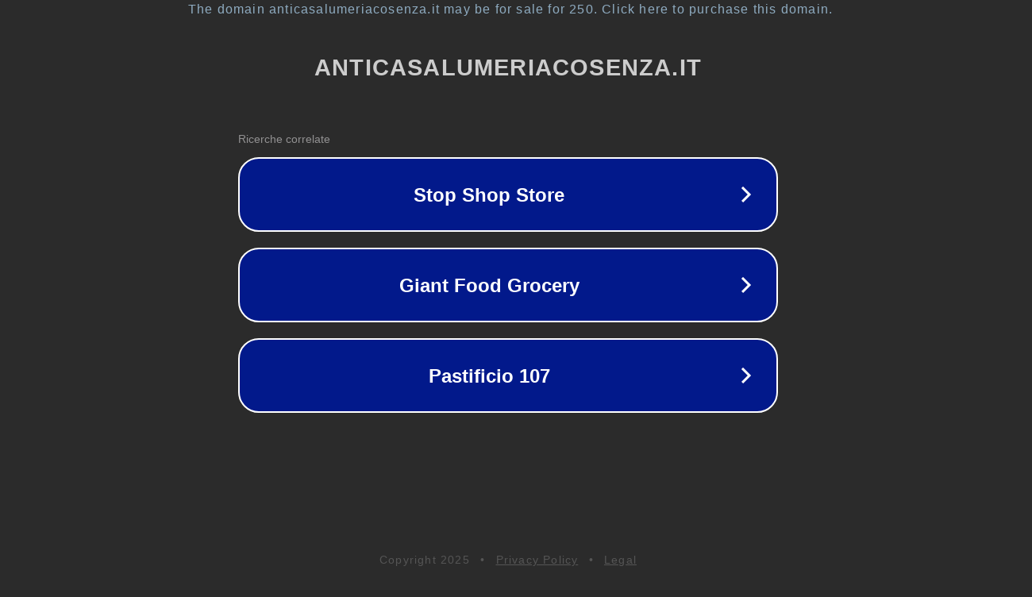

--- FILE ---
content_type: text/html; charset=utf-8
request_url: https://www.anticasalumeriacosenza.it/prodotto/caffo-amaretto-70cl/
body_size: 1122
content:
<!doctype html>
<html data-adblockkey="MFwwDQYJKoZIhvcNAQEBBQADSwAwSAJBANDrp2lz7AOmADaN8tA50LsWcjLFyQFcb/P2Txc58oYOeILb3vBw7J6f4pamkAQVSQuqYsKx3YzdUHCvbVZvFUsCAwEAAQ==_iRYjwuEpw7bpaXi16e0soxVKmP1uIw0oVJ/PFRHg9gqottgA0uXHLo2zyT09wPrK1xVuEaFf/vrMR4oHXpA2dA==" lang="en" style="background: #2B2B2B;">
<head>
    <meta charset="utf-8">
    <meta name="viewport" content="width=device-width, initial-scale=1">
    <link rel="icon" href="[data-uri]">
    <link rel="preconnect" href="https://www.google.com" crossorigin>
</head>
<body>
<div id="target" style="opacity: 0"></div>
<script>window.park = "[base64]";</script>
<script src="/bWqaFCkoY.js"></script>
</body>
</html>
